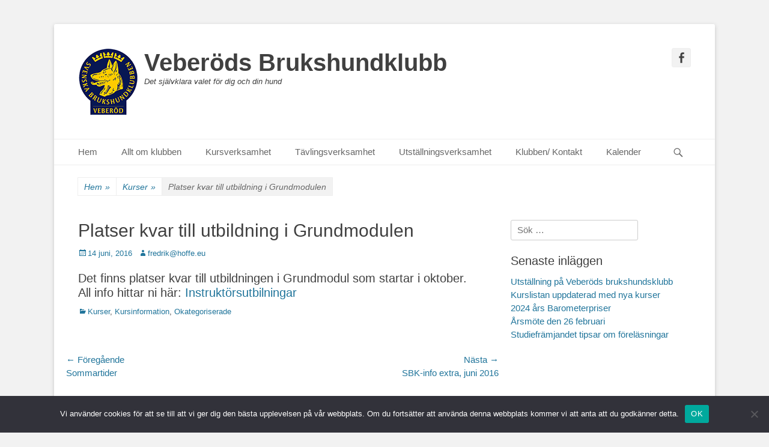

--- FILE ---
content_type: text/html; charset=UTF-8
request_url: https://vbkhund.se/platser-kvar-till-utbildning-i-grundmodulen/
body_size: 10356
content:
<!DOCTYPE html>
<html lang="sv-SE">
<head>
<meta charset="UTF-8">
<link rel="profile" href="http://gmpg.org/xfn/11">
<title>Platser kvar till utbildning i Grundmodulen &#8211; Veberöds Brukshundklubb</title>
<meta name='robots' content='max-image-preview:large' />
<meta name="viewport" content="width=device-width, initial-scale=1, minimum-scale=1"><link rel="alternate" type="application/rss+xml" title="Veberöds Brukshundklubb &raquo; Webbflöde" href="https://vbkhund.se/feed/" />
<link rel="alternate" type="application/rss+xml" title="Veberöds Brukshundklubb &raquo; Kommentarsflöde" href="https://vbkhund.se/comments/feed/" />
<script type="text/javascript">
/* <![CDATA[ */
window._wpemojiSettings = {"baseUrl":"https:\/\/s.w.org\/images\/core\/emoji\/15.0.3\/72x72\/","ext":".png","svgUrl":"https:\/\/s.w.org\/images\/core\/emoji\/15.0.3\/svg\/","svgExt":".svg","source":{"concatemoji":"https:\/\/vbkhund.se\/wp-includes\/js\/wp-emoji-release.min.js?ver=6.5.7"}};
/*! This file is auto-generated */
!function(i,n){var o,s,e;function c(e){try{var t={supportTests:e,timestamp:(new Date).valueOf()};sessionStorage.setItem(o,JSON.stringify(t))}catch(e){}}function p(e,t,n){e.clearRect(0,0,e.canvas.width,e.canvas.height),e.fillText(t,0,0);var t=new Uint32Array(e.getImageData(0,0,e.canvas.width,e.canvas.height).data),r=(e.clearRect(0,0,e.canvas.width,e.canvas.height),e.fillText(n,0,0),new Uint32Array(e.getImageData(0,0,e.canvas.width,e.canvas.height).data));return t.every(function(e,t){return e===r[t]})}function u(e,t,n){switch(t){case"flag":return n(e,"\ud83c\udff3\ufe0f\u200d\u26a7\ufe0f","\ud83c\udff3\ufe0f\u200b\u26a7\ufe0f")?!1:!n(e,"\ud83c\uddfa\ud83c\uddf3","\ud83c\uddfa\u200b\ud83c\uddf3")&&!n(e,"\ud83c\udff4\udb40\udc67\udb40\udc62\udb40\udc65\udb40\udc6e\udb40\udc67\udb40\udc7f","\ud83c\udff4\u200b\udb40\udc67\u200b\udb40\udc62\u200b\udb40\udc65\u200b\udb40\udc6e\u200b\udb40\udc67\u200b\udb40\udc7f");case"emoji":return!n(e,"\ud83d\udc26\u200d\u2b1b","\ud83d\udc26\u200b\u2b1b")}return!1}function f(e,t,n){var r="undefined"!=typeof WorkerGlobalScope&&self instanceof WorkerGlobalScope?new OffscreenCanvas(300,150):i.createElement("canvas"),a=r.getContext("2d",{willReadFrequently:!0}),o=(a.textBaseline="top",a.font="600 32px Arial",{});return e.forEach(function(e){o[e]=t(a,e,n)}),o}function t(e){var t=i.createElement("script");t.src=e,t.defer=!0,i.head.appendChild(t)}"undefined"!=typeof Promise&&(o="wpEmojiSettingsSupports",s=["flag","emoji"],n.supports={everything:!0,everythingExceptFlag:!0},e=new Promise(function(e){i.addEventListener("DOMContentLoaded",e,{once:!0})}),new Promise(function(t){var n=function(){try{var e=JSON.parse(sessionStorage.getItem(o));if("object"==typeof e&&"number"==typeof e.timestamp&&(new Date).valueOf()<e.timestamp+604800&&"object"==typeof e.supportTests)return e.supportTests}catch(e){}return null}();if(!n){if("undefined"!=typeof Worker&&"undefined"!=typeof OffscreenCanvas&&"undefined"!=typeof URL&&URL.createObjectURL&&"undefined"!=typeof Blob)try{var e="postMessage("+f.toString()+"("+[JSON.stringify(s),u.toString(),p.toString()].join(",")+"));",r=new Blob([e],{type:"text/javascript"}),a=new Worker(URL.createObjectURL(r),{name:"wpTestEmojiSupports"});return void(a.onmessage=function(e){c(n=e.data),a.terminate(),t(n)})}catch(e){}c(n=f(s,u,p))}t(n)}).then(function(e){for(var t in e)n.supports[t]=e[t],n.supports.everything=n.supports.everything&&n.supports[t],"flag"!==t&&(n.supports.everythingExceptFlag=n.supports.everythingExceptFlag&&n.supports[t]);n.supports.everythingExceptFlag=n.supports.everythingExceptFlag&&!n.supports.flag,n.DOMReady=!1,n.readyCallback=function(){n.DOMReady=!0}}).then(function(){return e}).then(function(){var e;n.supports.everything||(n.readyCallback(),(e=n.source||{}).concatemoji?t(e.concatemoji):e.wpemoji&&e.twemoji&&(t(e.twemoji),t(e.wpemoji)))}))}((window,document),window._wpemojiSettings);
/* ]]> */
</script>
<style id='wp-emoji-styles-inline-css' type='text/css'>
img.wp-smiley, img.emoji {
display: inline !important;
border: none !important;
box-shadow: none !important;
height: 1em !important;
width: 1em !important;
margin: 0 0.07em !important;
vertical-align: -0.1em !important;
background: none !important;
padding: 0 !important;
}
</style>
<link rel='stylesheet' id='wp-block-library-css' href='//vbkhund.se/wp-content/cache/wpfc-minified/23x6btsv/vk6y.css' type='text/css' media='all' />
<style id='wp-block-library-theme-inline-css' type='text/css'>
.wp-block-audio figcaption{color:#555;font-size:13px;text-align:center}.is-dark-theme .wp-block-audio figcaption{color:#ffffffa6}.wp-block-audio{margin:0 0 1em}.wp-block-code{border:1px solid #ccc;border-radius:4px;font-family:Menlo,Consolas,monaco,monospace;padding:.8em 1em}.wp-block-embed figcaption{color:#555;font-size:13px;text-align:center}.is-dark-theme .wp-block-embed figcaption{color:#ffffffa6}.wp-block-embed{margin:0 0 1em}.blocks-gallery-caption{color:#555;font-size:13px;text-align:center}.is-dark-theme .blocks-gallery-caption{color:#ffffffa6}.wp-block-image figcaption{color:#555;font-size:13px;text-align:center}.is-dark-theme .wp-block-image figcaption{color:#ffffffa6}.wp-block-image{margin:0 0 1em}.wp-block-pullquote{border-bottom:4px solid;border-top:4px solid;color:currentColor;margin-bottom:1.75em}.wp-block-pullquote cite,.wp-block-pullquote footer,.wp-block-pullquote__citation{color:currentColor;font-size:.8125em;font-style:normal;text-transform:uppercase}.wp-block-quote{border-left:.25em solid;margin:0 0 1.75em;padding-left:1em}.wp-block-quote cite,.wp-block-quote footer{color:currentColor;font-size:.8125em;font-style:normal;position:relative}.wp-block-quote.has-text-align-right{border-left:none;border-right:.25em solid;padding-left:0;padding-right:1em}.wp-block-quote.has-text-align-center{border:none;padding-left:0}.wp-block-quote.is-large,.wp-block-quote.is-style-large,.wp-block-quote.is-style-plain{border:none}.wp-block-search .wp-block-search__label{font-weight:700}.wp-block-search__button{border:1px solid #ccc;padding:.375em .625em}:where(.wp-block-group.has-background){padding:1.25em 2.375em}.wp-block-separator.has-css-opacity{opacity:.4}.wp-block-separator{border:none;border-bottom:2px solid;margin-left:auto;margin-right:auto}.wp-block-separator.has-alpha-channel-opacity{opacity:1}.wp-block-separator:not(.is-style-wide):not(.is-style-dots){width:100px}.wp-block-separator.has-background:not(.is-style-dots){border-bottom:none;height:1px}.wp-block-separator.has-background:not(.is-style-wide):not(.is-style-dots){height:2px}.wp-block-table{margin:0 0 1em}.wp-block-table td,.wp-block-table th{word-break:normal}.wp-block-table figcaption{color:#555;font-size:13px;text-align:center}.is-dark-theme .wp-block-table figcaption{color:#ffffffa6}.wp-block-video figcaption{color:#555;font-size:13px;text-align:center}.is-dark-theme .wp-block-video figcaption{color:#ffffffa6}.wp-block-video{margin:0 0 1em}.wp-block-template-part.has-background{margin-bottom:0;margin-top:0;padding:1.25em 2.375em}
</style>
<style id='classic-theme-styles-inline-css' type='text/css'>
/*! This file is auto-generated */
.wp-block-button__link{color:#fff;background-color:#32373c;border-radius:9999px;box-shadow:none;text-decoration:none;padding:calc(.667em + 2px) calc(1.333em + 2px);font-size:1.125em}.wp-block-file__button{background:#32373c;color:#fff;text-decoration:none}
</style>
<style id='global-styles-inline-css' type='text/css'>
body{--wp--preset--color--black: #111111;--wp--preset--color--cyan-bluish-gray: #abb8c3;--wp--preset--color--white: #ffffff;--wp--preset--color--pale-pink: #f78da7;--wp--preset--color--vivid-red: #cf2e2e;--wp--preset--color--luminous-vivid-orange: #ff6900;--wp--preset--color--luminous-vivid-amber: #fcb900;--wp--preset--color--light-green-cyan: #7bdcb5;--wp--preset--color--vivid-green-cyan: #00d084;--wp--preset--color--pale-cyan-blue: #8ed1fc;--wp--preset--color--vivid-cyan-blue: #0693e3;--wp--preset--color--vivid-purple: #9b51e0;--wp--preset--color--gray: #f4f4f4;--wp--preset--color--yellow: #e5ae4a;--wp--preset--color--blue: #21759b;--wp--preset--gradient--vivid-cyan-blue-to-vivid-purple: linear-gradient(135deg,rgba(6,147,227,1) 0%,rgb(155,81,224) 100%);--wp--preset--gradient--light-green-cyan-to-vivid-green-cyan: linear-gradient(135deg,rgb(122,220,180) 0%,rgb(0,208,130) 100%);--wp--preset--gradient--luminous-vivid-amber-to-luminous-vivid-orange: linear-gradient(135deg,rgba(252,185,0,1) 0%,rgba(255,105,0,1) 100%);--wp--preset--gradient--luminous-vivid-orange-to-vivid-red: linear-gradient(135deg,rgba(255,105,0,1) 0%,rgb(207,46,46) 100%);--wp--preset--gradient--very-light-gray-to-cyan-bluish-gray: linear-gradient(135deg,rgb(238,238,238) 0%,rgb(169,184,195) 100%);--wp--preset--gradient--cool-to-warm-spectrum: linear-gradient(135deg,rgb(74,234,220) 0%,rgb(151,120,209) 20%,rgb(207,42,186) 40%,rgb(238,44,130) 60%,rgb(251,105,98) 80%,rgb(254,248,76) 100%);--wp--preset--gradient--blush-light-purple: linear-gradient(135deg,rgb(255,206,236) 0%,rgb(152,150,240) 100%);--wp--preset--gradient--blush-bordeaux: linear-gradient(135deg,rgb(254,205,165) 0%,rgb(254,45,45) 50%,rgb(107,0,62) 100%);--wp--preset--gradient--luminous-dusk: linear-gradient(135deg,rgb(255,203,112) 0%,rgb(199,81,192) 50%,rgb(65,88,208) 100%);--wp--preset--gradient--pale-ocean: linear-gradient(135deg,rgb(255,245,203) 0%,rgb(182,227,212) 50%,rgb(51,167,181) 100%);--wp--preset--gradient--electric-grass: linear-gradient(135deg,rgb(202,248,128) 0%,rgb(113,206,126) 100%);--wp--preset--gradient--midnight: linear-gradient(135deg,rgb(2,3,129) 0%,rgb(40,116,252) 100%);--wp--preset--font-size--small: 14px;--wp--preset--font-size--medium: 20px;--wp--preset--font-size--large: 48px;--wp--preset--font-size--x-large: 42px;--wp--preset--font-size--normal: 17px;--wp--preset--font-size--huge: 64px;--wp--preset--spacing--20: 0.44rem;--wp--preset--spacing--30: 0.67rem;--wp--preset--spacing--40: 1rem;--wp--preset--spacing--50: 1.5rem;--wp--preset--spacing--60: 2.25rem;--wp--preset--spacing--70: 3.38rem;--wp--preset--spacing--80: 5.06rem;--wp--preset--shadow--natural: 6px 6px 9px rgba(0, 0, 0, 0.2);--wp--preset--shadow--deep: 12px 12px 50px rgba(0, 0, 0, 0.4);--wp--preset--shadow--sharp: 6px 6px 0px rgba(0, 0, 0, 0.2);--wp--preset--shadow--outlined: 6px 6px 0px -3px rgba(255, 255, 255, 1), 6px 6px rgba(0, 0, 0, 1);--wp--preset--shadow--crisp: 6px 6px 0px rgba(0, 0, 0, 1);}:where(.is-layout-flex){gap: 0.5em;}:where(.is-layout-grid){gap: 0.5em;}body .is-layout-flex{display: flex;}body .is-layout-flex{flex-wrap: wrap;align-items: center;}body .is-layout-flex > *{margin: 0;}body .is-layout-grid{display: grid;}body .is-layout-grid > *{margin: 0;}:where(.wp-block-columns.is-layout-flex){gap: 2em;}:where(.wp-block-columns.is-layout-grid){gap: 2em;}:where(.wp-block-post-template.is-layout-flex){gap: 1.25em;}:where(.wp-block-post-template.is-layout-grid){gap: 1.25em;}.has-black-color{color: var(--wp--preset--color--black) !important;}.has-cyan-bluish-gray-color{color: var(--wp--preset--color--cyan-bluish-gray) !important;}.has-white-color{color: var(--wp--preset--color--white) !important;}.has-pale-pink-color{color: var(--wp--preset--color--pale-pink) !important;}.has-vivid-red-color{color: var(--wp--preset--color--vivid-red) !important;}.has-luminous-vivid-orange-color{color: var(--wp--preset--color--luminous-vivid-orange) !important;}.has-luminous-vivid-amber-color{color: var(--wp--preset--color--luminous-vivid-amber) !important;}.has-light-green-cyan-color{color: var(--wp--preset--color--light-green-cyan) !important;}.has-vivid-green-cyan-color{color: var(--wp--preset--color--vivid-green-cyan) !important;}.has-pale-cyan-blue-color{color: var(--wp--preset--color--pale-cyan-blue) !important;}.has-vivid-cyan-blue-color{color: var(--wp--preset--color--vivid-cyan-blue) !important;}.has-vivid-purple-color{color: var(--wp--preset--color--vivid-purple) !important;}.has-black-background-color{background-color: var(--wp--preset--color--black) !important;}.has-cyan-bluish-gray-background-color{background-color: var(--wp--preset--color--cyan-bluish-gray) !important;}.has-white-background-color{background-color: var(--wp--preset--color--white) !important;}.has-pale-pink-background-color{background-color: var(--wp--preset--color--pale-pink) !important;}.has-vivid-red-background-color{background-color: var(--wp--preset--color--vivid-red) !important;}.has-luminous-vivid-orange-background-color{background-color: var(--wp--preset--color--luminous-vivid-orange) !important;}.has-luminous-vivid-amber-background-color{background-color: var(--wp--preset--color--luminous-vivid-amber) !important;}.has-light-green-cyan-background-color{background-color: var(--wp--preset--color--light-green-cyan) !important;}.has-vivid-green-cyan-background-color{background-color: var(--wp--preset--color--vivid-green-cyan) !important;}.has-pale-cyan-blue-background-color{background-color: var(--wp--preset--color--pale-cyan-blue) !important;}.has-vivid-cyan-blue-background-color{background-color: var(--wp--preset--color--vivid-cyan-blue) !important;}.has-vivid-purple-background-color{background-color: var(--wp--preset--color--vivid-purple) !important;}.has-black-border-color{border-color: var(--wp--preset--color--black) !important;}.has-cyan-bluish-gray-border-color{border-color: var(--wp--preset--color--cyan-bluish-gray) !important;}.has-white-border-color{border-color: var(--wp--preset--color--white) !important;}.has-pale-pink-border-color{border-color: var(--wp--preset--color--pale-pink) !important;}.has-vivid-red-border-color{border-color: var(--wp--preset--color--vivid-red) !important;}.has-luminous-vivid-orange-border-color{border-color: var(--wp--preset--color--luminous-vivid-orange) !important;}.has-luminous-vivid-amber-border-color{border-color: var(--wp--preset--color--luminous-vivid-amber) !important;}.has-light-green-cyan-border-color{border-color: var(--wp--preset--color--light-green-cyan) !important;}.has-vivid-green-cyan-border-color{border-color: var(--wp--preset--color--vivid-green-cyan) !important;}.has-pale-cyan-blue-border-color{border-color: var(--wp--preset--color--pale-cyan-blue) !important;}.has-vivid-cyan-blue-border-color{border-color: var(--wp--preset--color--vivid-cyan-blue) !important;}.has-vivid-purple-border-color{border-color: var(--wp--preset--color--vivid-purple) !important;}.has-vivid-cyan-blue-to-vivid-purple-gradient-background{background: var(--wp--preset--gradient--vivid-cyan-blue-to-vivid-purple) !important;}.has-light-green-cyan-to-vivid-green-cyan-gradient-background{background: var(--wp--preset--gradient--light-green-cyan-to-vivid-green-cyan) !important;}.has-luminous-vivid-amber-to-luminous-vivid-orange-gradient-background{background: var(--wp--preset--gradient--luminous-vivid-amber-to-luminous-vivid-orange) !important;}.has-luminous-vivid-orange-to-vivid-red-gradient-background{background: var(--wp--preset--gradient--luminous-vivid-orange-to-vivid-red) !important;}.has-very-light-gray-to-cyan-bluish-gray-gradient-background{background: var(--wp--preset--gradient--very-light-gray-to-cyan-bluish-gray) !important;}.has-cool-to-warm-spectrum-gradient-background{background: var(--wp--preset--gradient--cool-to-warm-spectrum) !important;}.has-blush-light-purple-gradient-background{background: var(--wp--preset--gradient--blush-light-purple) !important;}.has-blush-bordeaux-gradient-background{background: var(--wp--preset--gradient--blush-bordeaux) !important;}.has-luminous-dusk-gradient-background{background: var(--wp--preset--gradient--luminous-dusk) !important;}.has-pale-ocean-gradient-background{background: var(--wp--preset--gradient--pale-ocean) !important;}.has-electric-grass-gradient-background{background: var(--wp--preset--gradient--electric-grass) !important;}.has-midnight-gradient-background{background: var(--wp--preset--gradient--midnight) !important;}.has-small-font-size{font-size: var(--wp--preset--font-size--small) !important;}.has-medium-font-size{font-size: var(--wp--preset--font-size--medium) !important;}.has-large-font-size{font-size: var(--wp--preset--font-size--large) !important;}.has-x-large-font-size{font-size: var(--wp--preset--font-size--x-large) !important;}
.wp-block-navigation a:where(:not(.wp-element-button)){color: inherit;}
:where(.wp-block-post-template.is-layout-flex){gap: 1.25em;}:where(.wp-block-post-template.is-layout-grid){gap: 1.25em;}
:where(.wp-block-columns.is-layout-flex){gap: 2em;}:where(.wp-block-columns.is-layout-grid){gap: 2em;}
.wp-block-pullquote{font-size: 1.5em;line-height: 1.6;}
</style>
<link rel='stylesheet' id='cookie-notice-front-css' href='//vbkhund.se/wp-content/cache/wpfc-minified/20km0a7o/vk6y.css' type='text/css' media='all' />
<link rel='stylesheet' id='catchbase-style-css' href='//vbkhund.se/wp-content/cache/wpfc-minified/g0x7bjvg/vk6y.css' type='text/css' media='all' />
<link rel='stylesheet' id='catch-base-block-style-css' href='//vbkhund.se/wp-content/cache/wpfc-minified/1cxet3u8/vk6y.css' type='text/css' media='all' />
<link rel='stylesheet' id='genericons-css' href='//vbkhund.se/wp-content/cache/wpfc-minified/exx3ef9/vk6y.css' type='text/css' media='all' />
<link rel='stylesheet' id='catchbase-responsive-css' href='//vbkhund.se/wp-content/cache/wpfc-minified/fcx55kar/vk6y.css' type='text/css' media='all' />
<link rel='stylesheet' id='jquery-sidr-css' href='//vbkhund.se/wp-content/cache/wpfc-minified/9iao6fys/vk6y.css' type='text/css' media='all' />
<link rel='stylesheet' id='tablepress-default-css' href='//vbkhund.se/wp-content/cache/wpfc-minified/70fytq8g/vk6y.css' type='text/css' media='all' />
<link rel='stylesheet' id='simcal-qtip-css' href='//vbkhund.se/wp-content/cache/wpfc-minified/ll20o0r5/vk6y.css' type='text/css' media='all' />
<link rel='stylesheet' id='simcal-default-calendar-grid-css' href='//vbkhund.se/wp-content/cache/wpfc-minified/qj0s99zo/vk6y.css' type='text/css' media='all' />
<link rel='stylesheet' id='simcal-default-calendar-list-css' href='//vbkhund.se/wp-content/cache/wpfc-minified/er0vpxa3/vk6y.css' type='text/css' media='all' />
<!--n2css--><!--n2js--><script type="text/javascript" id="cookie-notice-front-js-before">
/* <![CDATA[ */
var cnArgs = {"ajaxUrl":"https:\/\/vbkhund.se\/wp-admin\/admin-ajax.php","nonce":"dc91acafbf","hideEffect":"fade","position":"bottom","onScroll":false,"onScrollOffset":100,"onClick":false,"cookieName":"cookie_notice_accepted","cookieTime":2592000,"cookieTimeRejected":2592000,"globalCookie":false,"redirection":false,"cache":false,"revokeCookies":false,"revokeCookiesOpt":"automatic"};
/* ]]> */
</script>
<script type="text/javascript" src="https://usercontent.one/wp/vbkhund.se/wp-content/plugins/cookie-notice/js/front.min.js?ver=2.5.7&media=1694860281" id="cookie-notice-front-js"></script>
<script type="text/javascript" src="https://vbkhund.se/wp-includes/js/jquery/jquery.min.js?ver=3.7.1" id="jquery-core-js"></script>
<script type="text/javascript" src="https://vbkhund.se/wp-includes/js/jquery/jquery-migrate.min.js?ver=3.4.1" id="jquery-migrate-js"></script>
<script type="text/javascript" src="https://usercontent.one/wp/vbkhund.se/wp-content/themes/catch-base/js/jquery.sidr.min.js?ver=2.2.1.1&media=1694860281" id="jquery-sidr-js"></script>
<script type="text/javascript" src="https://usercontent.one/wp/vbkhund.se/wp-content/themes/catch-base/js/catchbase-custom-scripts.min.js?media=1694860281" id="catchbase-custom-scripts-js"></script>
<!--[if lt IE 9]>
<script type="text/javascript" src="https://usercontent.one/wp/vbkhund.se/wp-content/themes/catch-base/js/html5.min.js?ver=3.7.3&media=1694860281" id="catchbase-html5-js"></script>
<![endif]-->
<link rel="https://api.w.org/" href="https://vbkhund.se/wp-json/" /><link rel="alternate" type="application/json" href="https://vbkhund.se/wp-json/wp/v2/posts/2200" /><link rel="EditURI" type="application/rsd+xml" title="RSD" href="https://vbkhund.se/xmlrpc.php?rsd" />
<meta name="generator" content="WordPress 6.5.7" />
<link rel="canonical" href="https://vbkhund.se/platser-kvar-till-utbildning-i-grundmodulen/" />
<link rel='shortlink' href='https://vbkhund.se/?p=2200' />
<link rel="alternate" type="application/json+oembed" href="https://vbkhund.se/wp-json/oembed/1.0/embed?url=https%3A%2F%2Fvbkhund.se%2Fplatser-kvar-till-utbildning-i-grundmodulen%2F" />
<link rel="alternate" type="text/xml+oembed" href="https://vbkhund.se/wp-json/oembed/1.0/embed?url=https%3A%2F%2Fvbkhund.se%2Fplatser-kvar-till-utbildning-i-grundmodulen%2F&#038;format=xml" />
<style>[class*=" icon-oc-"],[class^=icon-oc-]{speak:none;font-style:normal;font-weight:400;font-variant:normal;text-transform:none;line-height:1;-webkit-font-smoothing:antialiased;-moz-osx-font-smoothing:grayscale}.icon-oc-one-com-white-32px-fill:before{content:"901"}.icon-oc-one-com:before{content:"900"}#one-com-icon,.toplevel_page_onecom-wp .wp-menu-image{speak:none;display:flex;align-items:center;justify-content:center;text-transform:none;line-height:1;-webkit-font-smoothing:antialiased;-moz-osx-font-smoothing:grayscale}.onecom-wp-admin-bar-item>a,.toplevel_page_onecom-wp>.wp-menu-name{font-size:16px;font-weight:400;line-height:1}.toplevel_page_onecom-wp>.wp-menu-name img{width:69px;height:9px;}.wp-submenu-wrap.wp-submenu>.wp-submenu-head>img{width:88px;height:auto}.onecom-wp-admin-bar-item>a img{height:7px!important}.onecom-wp-admin-bar-item>a img,.toplevel_page_onecom-wp>.wp-menu-name img{opacity:.8}.onecom-wp-admin-bar-item.hover>a img,.toplevel_page_onecom-wp.wp-has-current-submenu>.wp-menu-name img,li.opensub>a.toplevel_page_onecom-wp>.wp-menu-name img{opacity:1}#one-com-icon:before,.onecom-wp-admin-bar-item>a:before,.toplevel_page_onecom-wp>.wp-menu-image:before{content:'';position:static!important;background-color:rgba(240,245,250,.4);border-radius:102px;width:18px;height:18px;padding:0!important}.onecom-wp-admin-bar-item>a:before{width:14px;height:14px}.onecom-wp-admin-bar-item.hover>a:before,.toplevel_page_onecom-wp.opensub>a>.wp-menu-image:before,.toplevel_page_onecom-wp.wp-has-current-submenu>.wp-menu-image:before{background-color:#76b82a}.onecom-wp-admin-bar-item>a{display:inline-flex!important;align-items:center;justify-content:center}#one-com-logo-wrapper{font-size:4em}#one-com-icon{vertical-align:middle}.imagify-welcome{display:none !important;}</style>	<style type="text/css">
.site-title a,
.site-description {
color: #404040 !important;
}
</style>
<style type="text/css" id="custom-background-css">
body.custom-background { background-color: #f2f2f2; }
</style>
<style type="text/css" id="wp-custom-css">
.tablepress-id-3 .column-1 {
width: 200px;
}
.tablepress-id-20 .column-4 {
width: 150px;
}
.tablepress-id-7 .column-1 {
width: 200px;
}
.tablepress-id-7 .column-3 {
width: 200px;
}
.tablepress-id-17 .column-1 {
width: 150px;
}
.wp-block-embed__wrapper:before {
padding-top: 0!important
}		</style>
<!-- Fonts Plugin CSS - https://fontsplugin.com/ -->
<style>
:root {
--font-base: Helvetica Neue, Helvetica, Arial, sans-serif;
--font-headings: Helvetica Neue, Helvetica, Arial, sans-serif;
--font-input: Helvetica Neue, Helvetica, Arial, sans-serif;
}
body, #content, .entry-content, .post-content, .page-content, .post-excerpt, .entry-summary, .entry-excerpt, .widget-area, .widget, .sidebar, #sidebar, footer, .footer, #footer, .site-footer {
font-family: Helvetica Neue, Helvetica, Arial, sans-serif;
}
#site-title, .site-title, #site-title a, .site-title a, .entry-title, .entry-title a, h1, h2, h3, h4, h5, h6, .widget-title, .elementor-heading-title {
font-family: Helvetica Neue, Helvetica, Arial, sans-serif;
}
button, .button, input, select, textarea, .wp-block-button, .wp-block-button__link {
font-family: Helvetica Neue, Helvetica, Arial, sans-serif;
}
#site-title, .site-title, #site-title a, .site-title a, #site-logo, #site-logo a, #logo, #logo a, .logo, .logo a, .wp-block-site-title, .wp-block-site-title a {
font-family: Helvetica Neue, Helvetica, Arial, sans-serif;
}
#site-description, .site-description, #site-tagline, .site-tagline, .wp-block-site-tagline {
font-family: Helvetica Neue, Helvetica, Arial, sans-serif;
}
</style>
<!-- Fonts Plugin CSS -->
</head>
<body class="post-template-default single single-post postid-2200 single-format-standard custom-background wp-custom-logo wp-embed-responsive cookies-not-set group-blog two-columns content-left excerpt-featured-image mobile-menu-one">
<div id="page" class="hfeed site">
<header id="masthead" role="banner">
<div class="wrapper">
<div id="mobile-header-left-menu" class="mobile-menu-anchor primary-menu">
<a href="#mobile-header-left-nav" id="header-left-menu" class="genericon genericon-menu">
<span class="mobile-menu-text">Meny</span>
</a>
</div><!-- #mobile-header-menu -->
<div id="site-branding" class="logo-left">
<div id="site-logo"><a href="https://vbkhund.se/" class="custom-logo-link" rel="home"><img width="100" height="111" src="https://usercontent.one/wp/vbkhund.se/wp-content/uploads/2020/11/vbk-logo-small.png?media=1694860281" class="custom-logo" alt="VBK logotype" decoding="async" /></a></div><!-- #site-logo --><div id="site-header"><p class="site-title"><a href="https://vbkhund.se/">Veberöds Brukshundklubb</a></p><p class="site-description">Det självklara valet för dig och din hund</p></div><!-- #site-header --></div><!-- #site-branding-->	<aside class="sidebar sidebar-header-right widget-area">
<section class="widget widget_catchbase_social_icons" id="header-right-social-icons">
<div class="widget-wrap">
<a class="genericon_parent genericon genericon-facebook-alt" target="_blank" title="Facebook" href="https://www.facebook.com/groups/veberod"><span class="screen-reader-text">Facebook</span> </a>				</div>
</section>
</aside><!-- .sidebar .header-sidebar .widget-area -->
</div><!-- .wrapper -->
</header><!-- #masthead -->
<nav class="site-navigation nav-primary search-enabled" role="navigation">
<div class="wrapper">
<h3 class="assistive-text">Primär meny</h3>
<div class="screen-reader-text skip-link"><a href="#content" title="Hoppa till innehåll">Hoppa till innehåll</a></div>
<ul id="menu-page-menu" class="menu catchbase-nav-menu"><li id="menu-item-1811" class="menu-item menu-item-type-custom menu-item-object-custom menu-item-home menu-item-1811"><a href="http://vbkhund.se">Hem</a></li>
<li id="menu-item-1623" class="menu-item menu-item-type-post_type menu-item-object-page menu-item-has-children menu-item-1623"><a href="https://vbkhund.se/allt-om-klubben/">Allt om klubben</a>
<ul class="sub-menu">
<li id="menu-item-1646" class="menu-item menu-item-type-post_type menu-item-object-page menu-item-1646"><a href="https://vbkhund.se/allt-om-klubben/styrelsen/">Styrelsen</a></li>
<li id="menu-item-1624" class="menu-item menu-item-type-post_type menu-item-object-page menu-item-1624"><a href="https://vbkhund.se/allt-om-klubben/dokument/">Dokument och blanketter</a></li>
<li id="menu-item-2320" class="menu-item menu-item-type-post_type menu-item-object-page menu-item-2320"><a href="https://vbkhund.se/allt-om-klubben/protokoll-styrelsemote/">Protokoll styrelsemöten och medlemsmöten</a></li>
<li id="menu-item-1628" class="menu-item menu-item-type-post_type menu-item-object-page menu-item-1628"><a href="https://vbkhund.se/allt-om-klubben/medlemsavgifter/">Medlemsavgifter – Bli medlem</a></li>
<li id="menu-item-5604" class="menu-item menu-item-type-post_type menu-item-object-page menu-item-5604"><a href="https://vbkhund.se/allt-om-klubben/aga-och-skaffa-hund/">Äga och skaffa hund</a></li>
<li id="menu-item-1626" class="menu-item menu-item-type-post_type menu-item-object-page menu-item-1626"><a href="https://vbkhund.se/allt-om-klubben/instruktorer/">Instruktörer</a></li>
<li id="menu-item-1631" class="menu-item menu-item-type-post_type menu-item-object-page menu-item-1631"><a href="https://vbkhund.se/allt-om-klubben/tavlingssektor/">Tävlingssektor</a></li>
<li id="menu-item-2731" class="menu-item menu-item-type-post_type menu-item-object-page menu-item-2731"><a href="https://vbkhund.se/allt-om-klubben/mentalsektionen/">Mentalsektionen</a></li>
<li id="menu-item-2725" class="menu-item menu-item-type-post_type menu-item-object-page menu-item-2725"><a href="https://vbkhund.se/allt-om-klubben/forsvarsmaktshund/">Försvarsmakten</a></li>
<li id="menu-item-1629" class="menu-item menu-item-type-post_type menu-item-object-page menu-item-1629"><a href="https://vbkhund.se/allt-om-klubben/ovriga-funktioner-2/">Övriga Funktioner</a></li>
<li id="menu-item-4461" class="menu-item menu-item-type-post_type menu-item-object-page menu-item-4461"><a href="https://vbkhund.se/allt-om-klubben/sponsorer/">Sponsorer Veberöds Brukshundsklubb</a></li>
<li id="menu-item-3784" class="menu-item menu-item-type-post_type menu-item-object-page menu-item-3784"><a href="https://vbkhund.se/allt-om-klubben/webbshoppen-klubbkader/">Webbshoppen klubbkläder</a></li>
<li id="menu-item-3228" class="menu-item menu-item-type-post_type menu-item-object-page menu-item-3228"><a href="https://vbkhund.se/allt-om-klubben/gdpr/">GDPR</a></li>
</ul>
</li>
<li id="menu-item-1637" class="menu-item menu-item-type-post_type menu-item-object-page menu-item-has-children menu-item-1637"><a href="https://vbkhund.se/ga-kurs-2/">Kursverksamhet</a>
<ul class="sub-menu">
<li id="menu-item-1640" class="menu-item menu-item-type-post_type menu-item-object-page menu-item-1640"><a href="https://vbkhund.se/ga-kurs-2/kursstarter/">Kursstarter &#038; Anmälan till kurs</a></li>
<li id="menu-item-1641" class="menu-item menu-item-type-post_type menu-item-object-page menu-item-1641"><a href="https://vbkhund.se/ga-kurs-2/kursutbud-2/">Kursutbud</a></li>
<li id="menu-item-1642" class="menu-item menu-item-type-post_type menu-item-object-page menu-item-1642"><a href="https://vbkhund.se/ga-kurs-2/specialkurser-raddningshund/">Specialkurser/ Räddningshund</a></li>
<li id="menu-item-1643" class="menu-item menu-item-type-post_type menu-item-object-page menu-item-1643"><a href="https://vbkhund.se/ga-kurs-2/traningsgrupper/">Träningsgrupper Veberöds Brukshundsklubb</a></li>
<li id="menu-item-6085" class="menu-item menu-item-type-post_type menu-item-object-page menu-item-6085"><a href="https://vbkhund.se/kalender/kartor-region-skanes-marker/">Kartor Region Skånes Marker</a></li>
</ul>
</li>
<li id="menu-item-1649" class="menu-item menu-item-type-post_type menu-item-object-page menu-item-has-children menu-item-1649"><a href="https://vbkhund.se/tavlingsverksamhet/">Tävlingsverksamhet</a>
<ul class="sub-menu">
<li id="menu-item-2823" class="menu-item menu-item-type-post_type menu-item-object-page menu-item-2823"><a href="https://vbkhund.se/tavlingsverksamhet/tavlingsbarometern/">Tävlingsbarometrar</a></li>
<li id="menu-item-1655" class="menu-item menu-item-type-post_type menu-item-object-page menu-item-1655"><a href="https://vbkhund.se/tavlingsverksamhet/tavling-2/">Tävling</a></li>
<li id="menu-item-1931" class="menu-item menu-item-type-post_type menu-item-object-page menu-item-1931"><a href="https://vbkhund.se/tavlingsverksamhet/tavlingsregler/">Tävlingsregler</a></li>
</ul>
</li>
<li id="menu-item-6079" class="menu-item menu-item-type-post_type menu-item-object-page menu-item-has-children menu-item-6079"><a href="https://vbkhund.se/utstallningsverk/">Utställningsverksamhet</a>
<ul class="sub-menu">
<li id="menu-item-6368" class="menu-item menu-item-type-post_type menu-item-object-page menu-item-6368"><a href="https://vbkhund.se/utstallningsverk/utstallning-2025/">Utställning 2025</a></li>
<li id="menu-item-6081" class="menu-item menu-item-type-post_type menu-item-object-page menu-item-6081"><a href="https://vbkhund.se/utstallningsverk/sponsorer-utstallning/">Sponsorer utställning 2025</a></li>
<li id="menu-item-6533" class="menu-item menu-item-type-post_type menu-item-object-page menu-item-6533"><a href="https://vbkhund.se/utstallningsverk/bilder-utstallning-2025/">Bilder utställning 2025</a></li>
</ul>
</li>
<li id="menu-item-1627" class="menu-item menu-item-type-post_type menu-item-object-page menu-item-has-children menu-item-1627"><a href="https://vbkhund.se/kontakt/">Klubben/ Kontakt</a>
<ul class="sub-menu">
<li id="menu-item-6084" class="menu-item menu-item-type-post_type menu-item-object-page menu-item-6084"><a href="https://vbkhund.se/allt-om-klubben/hitta-hit/">Hitta till Veberöds Brukshundsklubb</a></li>
</ul>
</li>
<li id="menu-item-3891" class="menu-item menu-item-type-post_type menu-item-object-page menu-item-3891"><a href="https://vbkhund.se/kalender/">Kalender</a></li>
</ul>                <div id="search-toggle" class="genericon">
<a class="screen-reader-text" href="#search-container">Sök</a>
</div>
<div id="search-container" class="displaynone">
<form role="search" method="get" class="search-form" action="https://vbkhund.se/">
<label>
<span class="screen-reader-text">Sök efter:</span>
<input type="search" class="search-field" placeholder="Sök …" value="" name="s" title="Sök efter:">
</label>
<input type="submit" class="search-submit" value="Sök">
</form>
</div>
</div><!-- .wrapper -->
</nav><!-- .nav-primary -->
<!-- Disable Header Image --><div id="breadcrumb-list">
<div class="wrapper"><span class="breadcrumb" typeof="v:Breadcrumb"><a rel="v:url" property="v:title" href="https://vbkhund.se/">Hem <span class="sep">&raquo;</span><!-- .sep --></a></span><span class="breadcrumb" typeof="v:Breadcrumb"><a rel="v:url" property="v:title" href="https://vbkhund.se/category/kurser/">Kurser<span class="sep">&raquo;</span><!-- .sep --></a></span><span class="breadcrumb-current">Platser kvar till utbildning i Grundmodulen</span></div><!-- .wrapper -->
</div><!-- #breadcrumb-list -->		<div id="content" class="site-content">
<div class="wrapper">
<main id="main" class="site-main" role="main">
<article id="post-2200" class="post-2200 post type-post status-publish format-standard hentry category-kurser category-kursinformation category-okategoriserade">
<!-- Page/Post Single Image Disabled or No Image set in Post Thumbnail -->
<div class="entry-container">
<header class="entry-header">
<h1 class="entry-title">Platser kvar till utbildning i Grundmodulen</h1>
<p class="entry-meta"><span class="posted-on"><span class="screen-reader-text">Publicerad den</span><a href="https://vbkhund.se/platser-kvar-till-utbildning-i-grundmodulen/" rel="bookmark"><time class="entry-date published" datetime="2016-06-14T07:57:55+02:00">14 juni, 2016</time><time class="updated" datetime="2016-06-14T07:59:37+02:00">14 juni, 2016</time></a></span><span class="byline"><span class="author vcard"><span class="screen-reader-text">Författare</span><a class="url fn n" href="https://vbkhund.se/author/fredrikhoffe-eu/">fredrik@hoffe.eu</a></span></span></p><!-- .entry-meta -->		</header><!-- .entry-header -->
<div class="entry-content">
<h4>Det finns platser kvar till utbildningen i Grundmodul som startar i oktober.<br />
All info hittar ni här:&nbsp;<a href="http://vbkhund.se/ga-kurs-2/instruktorsutbildningar/" xlink="href">Instruktörsutbilningar</a></h4>
</div><!-- .entry-content -->
<footer class="entry-footer">
<p class="entry-meta"><span class="cat-links"><span class="screen-reader-text">Kategorier</span><a href="https://vbkhund.se/category/kurser/" rel="category tag">Kurser</a>, <a href="https://vbkhund.se/category/kursinformation/" rel="category tag">Kursinformation</a>, <a href="https://vbkhund.se/category/okategoriserade/" rel="category tag">Okategoriserade</a></span></p><!-- .entry-meta -->		</footer><!-- .entry-footer -->
</div><!-- .entry-container -->
</article><!-- #post-## -->
<nav class="navigation post-navigation" aria-label="Inlägg">
<h2 class="screen-reader-text">Inläggsnavigering</h2>
<div class="nav-links"><div class="nav-previous"><a href="https://vbkhund.se/sommartider/" rel="prev"><span class="meta-nav" aria-hidden="true">&larr; Föregående</span> <span class="screen-reader-text">Föregående inlägg:</span> <span class="post-title">Sommartider</span></a></div><div class="nav-next"><a href="https://vbkhund.se/sbk-info-extra-juni-2016/" rel="next"><span class="meta-nav" aria-hidden="true">Nästa &rarr;</span> <span class="screen-reader-text">Nästa inlägg:</span> <span class="post-title">SBK-info extra, juni 2016</span></a></div></div>
</nav>	
</main><!-- #main -->
<aside class="sidebar sidebar-primary widget-area" role="complementary">
<section id="search-2" class="widget widget_search"><div class="widget-wrap">
<form role="search" method="get" class="search-form" action="https://vbkhund.se/">
<label>
<span class="screen-reader-text">Sök efter:</span>
<input type="search" class="search-field" placeholder="Sök …" value="" name="s" title="Sök efter:">
</label>
<input type="submit" class="search-submit" value="Sök">
</form>
</div><!-- .widget-wrap --></section><!-- #widget-default-search -->
<section id="recent-posts-3" class="widget widget_recent_entries"><div class="widget-wrap">
<h4 class="widget-title">Senaste inläggen</h4>
<ul>
<li>
<a href="https://vbkhund.se/utstallning-pa-veberods-brukshundsklubb-2/">Utställning på Veberöds brukshundsklubb</a>
</li>
<li>
<a href="https://vbkhund.se/kurslistan-uppdaterad-med-nya-kurser/">Kurslistan uppdaterad med nya kurser</a>
</li>
<li>
<a href="https://vbkhund.se/2024-ars-barometerpriser/">2024 års Barometerpriser</a>
</li>
<li>
<a href="https://vbkhund.se/arsmote-den-26-februari/">Årsmöte den 26 februari</a>
</li>
<li>
<a href="https://vbkhund.se/studieframjandet-tipsar-om-forelasningar/">Studiefrämjandet tipsar om föreläsningar</a>
</li>
</ul>
</div><!-- .widget-wrap --></section><!-- #widget-default-search -->	</aside><!-- .sidebar sidebar-primary widget-area -->

</div><!-- .wrapper -->
</div><!-- #content -->
<footer id="colophon" class="site-footer" role="contentinfo">
<div id="site-generator" class="two">
<div class="wrapper">
<div id="footer-left-content" class="copyright">Upphovsrätt &copy; 2025 <a href="https://vbkhund.se/">Veberöds Brukshundklubb</a>. Alla rättigheter förbehållna. </div>
<div id="footer-right-content" class="powered">Catch Base&nbsp;av&nbsp;<a target="_blank" href="https://catchthemes.com/">Catch Themes</a></div>
</div><!-- .wrapper -->
</div><!-- #site-generator -->	</footer><!-- #colophon -->
</div><!-- #page -->
<a href="#masthead" id="scrollup" class="genericon"><span class="screen-reader-text">Rulla upp</span></a><nav id="mobile-header-left-nav" class="mobile-menu" role="navigation"><ul id="header-left-nav" class="menu"><li class="menu-item menu-item-type-custom menu-item-object-custom menu-item-home menu-item-1811"><a href="http://vbkhund.se">Hem</a></li>
<li class="menu-item menu-item-type-post_type menu-item-object-page menu-item-has-children menu-item-1623"><a href="https://vbkhund.se/allt-om-klubben/">Allt om klubben</a>
<ul class="sub-menu">
<li class="menu-item menu-item-type-post_type menu-item-object-page menu-item-1646"><a href="https://vbkhund.se/allt-om-klubben/styrelsen/">Styrelsen</a></li>
<li class="menu-item menu-item-type-post_type menu-item-object-page menu-item-1624"><a href="https://vbkhund.se/allt-om-klubben/dokument/">Dokument och blanketter</a></li>
<li class="menu-item menu-item-type-post_type menu-item-object-page menu-item-2320"><a href="https://vbkhund.se/allt-om-klubben/protokoll-styrelsemote/">Protokoll styrelsemöten och medlemsmöten</a></li>
<li class="menu-item menu-item-type-post_type menu-item-object-page menu-item-1628"><a href="https://vbkhund.se/allt-om-klubben/medlemsavgifter/">Medlemsavgifter – Bli medlem</a></li>
<li class="menu-item menu-item-type-post_type menu-item-object-page menu-item-5604"><a href="https://vbkhund.se/allt-om-klubben/aga-och-skaffa-hund/">Äga och skaffa hund</a></li>
<li class="menu-item menu-item-type-post_type menu-item-object-page menu-item-1626"><a href="https://vbkhund.se/allt-om-klubben/instruktorer/">Instruktörer</a></li>
<li class="menu-item menu-item-type-post_type menu-item-object-page menu-item-1631"><a href="https://vbkhund.se/allt-om-klubben/tavlingssektor/">Tävlingssektor</a></li>
<li class="menu-item menu-item-type-post_type menu-item-object-page menu-item-2731"><a href="https://vbkhund.se/allt-om-klubben/mentalsektionen/">Mentalsektionen</a></li>
<li class="menu-item menu-item-type-post_type menu-item-object-page menu-item-2725"><a href="https://vbkhund.se/allt-om-klubben/forsvarsmaktshund/">Försvarsmakten</a></li>
<li class="menu-item menu-item-type-post_type menu-item-object-page menu-item-1629"><a href="https://vbkhund.se/allt-om-klubben/ovriga-funktioner-2/">Övriga Funktioner</a></li>
<li class="menu-item menu-item-type-post_type menu-item-object-page menu-item-4461"><a href="https://vbkhund.se/allt-om-klubben/sponsorer/">Sponsorer Veberöds Brukshundsklubb</a></li>
<li class="menu-item menu-item-type-post_type menu-item-object-page menu-item-3784"><a href="https://vbkhund.se/allt-om-klubben/webbshoppen-klubbkader/">Webbshoppen klubbkläder</a></li>
<li class="menu-item menu-item-type-post_type menu-item-object-page menu-item-3228"><a href="https://vbkhund.se/allt-om-klubben/gdpr/">GDPR</a></li>
</ul>
</li>
<li class="menu-item menu-item-type-post_type menu-item-object-page menu-item-has-children menu-item-1637"><a href="https://vbkhund.se/ga-kurs-2/">Kursverksamhet</a>
<ul class="sub-menu">
<li class="menu-item menu-item-type-post_type menu-item-object-page menu-item-1640"><a href="https://vbkhund.se/ga-kurs-2/kursstarter/">Kursstarter &#038; Anmälan till kurs</a></li>
<li class="menu-item menu-item-type-post_type menu-item-object-page menu-item-1641"><a href="https://vbkhund.se/ga-kurs-2/kursutbud-2/">Kursutbud</a></li>
<li class="menu-item menu-item-type-post_type menu-item-object-page menu-item-1642"><a href="https://vbkhund.se/ga-kurs-2/specialkurser-raddningshund/">Specialkurser/ Räddningshund</a></li>
<li class="menu-item menu-item-type-post_type menu-item-object-page menu-item-1643"><a href="https://vbkhund.se/ga-kurs-2/traningsgrupper/">Träningsgrupper Veberöds Brukshundsklubb</a></li>
<li class="menu-item menu-item-type-post_type menu-item-object-page menu-item-6085"><a href="https://vbkhund.se/kalender/kartor-region-skanes-marker/">Kartor Region Skånes Marker</a></li>
</ul>
</li>
<li class="menu-item menu-item-type-post_type menu-item-object-page menu-item-has-children menu-item-1649"><a href="https://vbkhund.se/tavlingsverksamhet/">Tävlingsverksamhet</a>
<ul class="sub-menu">
<li class="menu-item menu-item-type-post_type menu-item-object-page menu-item-2823"><a href="https://vbkhund.se/tavlingsverksamhet/tavlingsbarometern/">Tävlingsbarometrar</a></li>
<li class="menu-item menu-item-type-post_type menu-item-object-page menu-item-1655"><a href="https://vbkhund.se/tavlingsverksamhet/tavling-2/">Tävling</a></li>
<li class="menu-item menu-item-type-post_type menu-item-object-page menu-item-1931"><a href="https://vbkhund.se/tavlingsverksamhet/tavlingsregler/">Tävlingsregler</a></li>
</ul>
</li>
<li class="menu-item menu-item-type-post_type menu-item-object-page menu-item-has-children menu-item-6079"><a href="https://vbkhund.se/utstallningsverk/">Utställningsverksamhet</a>
<ul class="sub-menu">
<li class="menu-item menu-item-type-post_type menu-item-object-page menu-item-6368"><a href="https://vbkhund.se/utstallningsverk/utstallning-2025/">Utställning 2025</a></li>
<li class="menu-item menu-item-type-post_type menu-item-object-page menu-item-6081"><a href="https://vbkhund.se/utstallningsverk/sponsorer-utstallning/">Sponsorer utställning 2025</a></li>
<li class="menu-item menu-item-type-post_type menu-item-object-page menu-item-6533"><a href="https://vbkhund.se/utstallningsverk/bilder-utstallning-2025/">Bilder utställning 2025</a></li>
</ul>
</li>
<li class="menu-item menu-item-type-post_type menu-item-object-page menu-item-has-children menu-item-1627"><a href="https://vbkhund.se/kontakt/">Klubben/ Kontakt</a>
<ul class="sub-menu">
<li class="menu-item menu-item-type-post_type menu-item-object-page menu-item-6084"><a href="https://vbkhund.se/allt-om-klubben/hitta-hit/">Hitta till Veberöds Brukshundsklubb</a></li>
</ul>
</li>
<li class="menu-item menu-item-type-post_type menu-item-object-page menu-item-3891"><a href="https://vbkhund.se/kalender/">Kalender</a></li>
</ul></nav><!-- #mobile-header-left-nav -->
<script type="text/javascript" src="https://usercontent.one/wp/vbkhund.se/wp-content/themes/catch-base/js/navigation.min.js?media=1694860281?ver=20120206" id="catchbase-navigation-js"></script>
<script type="text/javascript" src="https://usercontent.one/wp/vbkhund.se/wp-content/themes/catch-base/js/skip-link-focus-fix.min.js?media=1694860281?ver=20130115" id="catchbase-skip-link-focus-fix-js"></script>
<script type="text/javascript" src="https://usercontent.one/wp/vbkhund.se/wp-content/themes/catch-base/js/jquery.cycle/jquery.cycle2.min.js?ver=2.1.5&media=1694860281" id="jquery-cycle2-js"></script>
<script type="text/javascript" src="https://usercontent.one/wp/vbkhund.se/wp-content/themes/catch-base/js/catchbase-scrollup.min.js?media=1694860281?ver=20072014" id="catchbase-scrollup-js"></script>
<script type="text/javascript" src="https://usercontent.one/wp/vbkhund.se/wp-content/plugins/google-calendar-events/assets/generated/vendor/jquery.qtip.min.js?ver=3.5.5&media=1694860281" id="simcal-qtip-js"></script>
<script type="text/javascript" id="simcal-default-calendar-js-extra">
/* <![CDATA[ */
var simcal_default_calendar = {"ajax_url":"\/wp-admin\/admin-ajax.php","nonce":"f5563b3424","locale":"sv_SE","text_dir":"ltr","months":{"full":["januari","februari","mars","april","maj","juni","juli","augusti","september","oktober","november","december"],"short":["jan","feb","mar","apr","maj","jun","jul","aug","sep","okt","nov","dec"]},"days":{"full":["s\u00f6ndag","m\u00e5ndag","tisdag","onsdag","torsdag","fredag","l\u00f6rdag"],"short":["s\u00f6n","m\u00e5n","tis","ons","tor","fre","l\u00f6r"]},"meridiem":{"AM":"f m","am":"f m","PM":"e m","pm":"e m"}};
/* ]]> */
</script>
<script type="text/javascript" src="https://usercontent.one/wp/vbkhund.se/wp-content/plugins/google-calendar-events/assets/generated/default-calendar.min.js?ver=3.5.5&media=1694860281" id="simcal-default-calendar-js"></script>
<script type="text/javascript" src="https://usercontent.one/wp/vbkhund.se/wp-content/plugins/google-calendar-events/assets/generated/vendor/imagesloaded.pkgd.min.js?ver=3.5.5&media=1694860281" id="simplecalendar-imagesloaded-js"></script>
<script id="ocvars">var ocSiteMeta = {plugins: {"a3e4aa5d9179da09d8af9b6802f861a8": 1,"2c9812363c3c947e61f043af3c9852d0": 1,"b904efd4c2b650207df23db3e5b40c86": 1,"a3fe9dc9824eccbd72b7e5263258ab2c": 1}}</script>
<!-- Cookie Notice plugin v2.5.7 by Hu-manity.co https://hu-manity.co/ -->
<div id="cookie-notice" role="dialog" class="cookie-notice-hidden cookie-revoke-hidden cn-position-bottom" aria-label="Cookie Notice" style="background-color: rgba(50,50,58,1);"><div class="cookie-notice-container" style="color: #fff"><span id="cn-notice-text" class="cn-text-container">Vi använder cookies för att se till att vi ger dig den bästa upplevelsen på vår webbplats. Om du fortsätter att använda denna webbplats kommer vi att anta att du godkänner detta.</span><span id="cn-notice-buttons" class="cn-buttons-container"><button id="cn-accept-cookie" data-cookie-set="accept" class="cn-set-cookie cn-button" aria-label="OK" style="background-color: #00a99d">OK</button></span><span id="cn-close-notice" data-cookie-set="accept" class="cn-close-icon" title="Nej"></span></div>
</div>
<!-- / Cookie Notice plugin -->
</body>
</html><!-- WP Fastest Cache file was created in 0.339 seconds, on 4 November, 2025 @ 01:38 --><!-- need to refresh to see cached version -->

--- FILE ---
content_type: text/css
request_url: https://vbkhund.se/wp-content/cache/wpfc-minified/g0x7bjvg/vk6y.css
body_size: 6787
content:
html, body, div, span, applet, object, iframe,
h1, h2, h3, h4, h5, h6, p, blockquote, pre,
a, abbr, acronym, address, big, cite, code,
del, dfn, em, font, ins, kbd, q, s, samp,
small, strike, strong, sub, sup, tt, var,
dl, dt, dd, ol, ul, li,
fieldset, form, label, legend,
table, caption, tbody, tfoot, thead, tr, th, td {
border: 0;
font-family: inherit;
font-size: 100%;
font-style: inherit;
font-weight: inherit;
margin: 0;
outline: 0;
padding: 0;
vertical-align: baseline;
}
html {
font-size: 62.5%; overflow-y: scroll; -webkit-text-size-adjust: 100%; -ms-text-size-adjust:     100%; }
*,
*:before,
*:after { -webkit-box-sizing: border-box; -moz-box-sizing:    border-box; box-sizing:         border-box;
}
body {
background: #fff; }
article,
aside,
details,
figcaption,
figure,
footer,
header,
main,
nav,
section {
display: block;
}
ol,
ul {
list-style: none;
}
table { border-collapse: separate;
border-spacing: 0;
}
caption,
th,
td {
font-weight: normal;
text-align: left;
}
blockquote:before,
blockquote:after,
q:before,
q:after {
content: "";
}
blockquote,
q {
quotes: "" "";
}
a:focus {
outline: thin dotted;
}
a:hover,
a:active {
outline: 0;
}
a img {
border: 0;
} body,
button,
input,
select,
textarea {
color: #404040;
font-family: sans-serif;
font-size: 15px;
line-height: 1.5;
}
h1,
h2,
h3,
h4,
h5,
h6 {
clear: both;
line-height: 1.2;
margin: 0 0 10px;
}
h1 {
font-size: 30px;
}
h2 {
font-size: 28px;
}
h3 {
font-size: 24px;
}
h4 {
font-size: 20px;
}
h5 {
font-size: 18px;
}
h6 {
font-size: 16px;
}
b,
strong {
font-weight: bold;
}
dfn,
cite,
em,
i {
font-style: italic;
}
address {
margin: 0 0 1.5em;
}
pre {
background: #eee;
font-family: "Courier 10 Pitch", Courier, monospace;
font-size: 15px;
line-height: 1.6;
margin-bottom: 1.6em;
max-width: 100%;
overflow: auto;
padding: 1.6em;
}
code,
kbd,
tt,
var {
font: 15px Monaco, Consolas, "Andale Mono", "DejaVu Sans Mono", monospace;
}
abbr,
acronym {
border-bottom: 1px dotted #666;
cursor: help;
}
mark,
ins {
background: #fff9c0;
text-decoration: none;
}
sup,
sub {
font-size: 75%;
height: 0;
line-height: 0;
position: relative;
vertical-align: baseline;
}
sup {
bottom: 1ex;
}
sub {
top: .5ex;
}
small {
font-size: 75%;
}
big {
font-size: 125%;
}
#feature-slider .cycle-pager span {
font-size: 45px;
}
.site-title {
font-size: 40px;
line-height: 1.2;
}
.entry-title,
#promotion-message h2,
#featured-content #featured-heading {
font-size: 30px;
}
#scrollup:before {
font-size: 26px;
}
#featured-content .entry-title {
font-size: 24px;
}
.comments-title,
#search-toggle,
.genericon.genericon-menu,
.widget_catchbase_social_icons .genericon {
font-size: 20px;
}
.entry-meta span a:before {
font-size: 16px;
}
#feature-slider .cycle-prev:before,
#feature-slider .cycle-next:before {
font-size: 40px;
line-height: 40px;
}
.sidebar .entry-title,
.widget-title {
font-size: 20px;
line-height: 1.4;
}
.sidebar-header-right .entry-title,
.sidebar-header-right .widget-title,
#infinite-handle span {
font-size: 16px;
}
.catchbase-nav-menu .sub-menu a,
.catchbase-nav-menu .children a,
.sidebar-header-right .widget_nav_menu .sub-menu a,
#breadcrumb-list .wrapper {
font-size: 14px;
}
#nav-below .wp-pagenavi a,
#nav-below .wp-pagenavi span,
.page-links span {
font-size: 14px;
line-height: 30px;
}
.entry-meta,
.site-description {
font-size:  13px;
}
.widget_calendar #wp-calendar caption {
font-size: 11px;
font-weight: 500;
} body {
background-color: #f2f2f2;
}
.site {
background-color: #fff;
border-radius:			3px;
-moz-border-radius:		3px;
-webkit-border-radius:	3px;
-webkit-box-shadow: 	0 2px 6px rgba(100, 100, 100, 0.3);
-moz-box-shadow: 		0 2px 6px rgba(100, 100, 100, 0.3);
box-shadow: 			0 2px 6px rgba(100, 100, 100, 0.3);
width: 1200px;
}
a {
color: #21759b;
text-decoration: none;
}
a:hover,
a:focus,
a:active {
color: #404040;
outline: none;
text-decoration: underline;
}
a:focus {
outline: thin dotted;
}
hr {
background-color: #ccc;
border: 0;
height: 1px;
margin-bottom: 1.5em;
}
ol,
ul {
margin: 0;
padding: 0;
}
ul {
list-style: none;
}
ol {
list-style: none;
}
li > ul,
li > ol {
margin-bottom: 0;
margin-left: 1.5em;
}
dt {
font-weight: bold;
}
dd {
margin: 0 1.5em 1.5em;
}
img {
height: auto; max-width: 100%; }
figure {
margin: 0;
}
table {
border-top: 1px solid #eee;
border-left: 1px solid #eee;
display: table;
font-weight: bold;
margin: 0 0 2em;
table-layout: fixed;
width: 100%;
}
th {
border-bottom: 1px solid #eee;
border-right: 1px solid #eee;
color: #666;
font-weight: 700;
padding: 8px;
text-transform: uppercase;
}
td {
border-bottom: 1px solid #eee;
border-right: 1px solid #eee;
padding: 8px;
}
blockquote:before {
content: "\201C";
display: block;
font-size: 30px;
height: 0;
left: -20px;
position: relative;
top: -10px;
}
.entry-content ol,
.entry-content ul {
margin-bottom: 20px;
margin-left: 20px;
}
.entry-content ol > li {
list-style-type: decimal;
}
.entry-content ul > li {
list-style-type: square;
}
.entry-content ol ol,
.entry-content ul ul {
margin-bottom: 0;
}
.entry-content code {
background-color: #333;
color: #ddd;
}
.displayblock,
#heading,
#primary,
#secondary,
#comments,
.catchbase-nav-menu a,
.sidebar-header-right .widget_nav_menu a {
display: block;
}
.displaynone {
display:  none;
}
.sticky {
display: block;
} .genericon:before,
#feature-slider .cycle-prev:before,
#feature-slider .cycle-next:before,
.posted-on a:before,
.byline a:before,
.cat-links span + a:before,
.tags-links span + a:before,
.comments-link a:before,
.edit-link a:before {
-webkit-font-smoothing: antialiased;
-moz-osx-font-smoothing: grayscale;
display: inline-block;
line-height: 1;
font-family: 'Genericons';
text-decoration: inherit;
vertical-align: text-bottom;
}
#search-toggle:before {
content: "\f400";
}
#scrollup:before {
content: '\f432';
}
#feature-slider .cycle-prev:before {
content: "\f430";
}
#feature-slider .cycle-next:before {
content: "\f429";
}
.entry-meta .posted-on a:before {
content: "\f307";
}
.entry-meta .author a:before {
content: "\f304";
}
.edit-link a:before {
content: "\f411";
}
.cat-links span + a:before {
content: "\f301";
}
.tags-links span + a:before {
content: "\f302";
}
.entry-meta .comments-link a:before {
content: "\f300";
} .site {
margin: 40px auto;
}
.wrapper {
padding: 0 20px;
}
.site-title,
.site-description,
#featured-content p {
margin-bottom: 0;
}
#masthead {
padding: 20px 0;
}
#site-branding,
#promotion-message .section,
#content .wrapper,
.hentry,
.woocommerce-wrap,
.no-results,
.not-found,
.sidebar,
#comments,
#nav-below,
#infinite-handle,
#supplementary .widget,
#site-generator {
padding: 20px;
}
.logo-left #site-header {
padding-left: 10px;
}
.logo-right #site-header {
padding-right: 10px;
}
.nav-header-right .wrapper {
padding: 0;
}
.page-header {
padding: 20px 20px 0 20px;
}
.page-header .page-title {
margin-bottom: 0;
padding-bottom: 10px;
}
#header-featured-image .wrapper,
#feature-slider .wrapper {
padding: 0;
}
.hentry,
.widget {
margin: 0 0 20px;
}
.blog #main .hentry,
.archive #main .hentry {
padding-bottom: 0;
}
.archive-post-wrap {
padding-bottom: 20px;
}
.widget figure {
margin-bottom: 15px;
}
.page-content,
.entry-content,
.entry-summary {
margin: 0;
}
.page-links {
clear: both;
margin: 0 0 1.5em;
}
#promotion-message h2 {
margin-bottom: 5px;
}
#promotion-message p {
margin: 0;
}
#promotion-message .right a {
margin-top: 7px;
padding: 10px 25px;
}
#featured-content,
#supplementary {
padding-top:  20px;
}
#featured-content .featured-heading-wrap {
padding: 20px 20px 0;
}
#feature-heading {
margin: 0 20px;
padding: 20px 0 0;
}
#featured-content .entry-content {
margin-top: 0;
}
#featured-content .entry-container {
margin-top: 20px;
}
.sidebar-header-right .widget:last-child {
margin-bottom: 0;
}
#search-toggle:before {
margin-top: 12px;
}
#scrollup:before {
margin-top: 7px;
}
.entry-meta .posted-on,
.entry-meta .byline,
.entry-meta .comments-link,
.entry-meta .cat-links {
margin-right: 10px;
}
input[type="text"],
input[type="email"],
input[type="url"],
input[type="password"],
input[type="search"] {
padding: 5px 10px;
}
button,
input[type="button"],
input[type="reset"],
input[type="submit"] {
padding: 9px 15px;
}
p,
.hentry .featured-image {
margin-bottom: 20px;
}
blockquote {
margin: 20px 40px;
} button,
input,
select,
textarea {
font-size: 100%; margin: 0; vertical-align: baseline; max-width: 100%;
-webkit-box-sizing: border-box;
-moz-box-sizing:    border-box;
box-sizing:         border-box;
}
button,
input[type="button"],
input[type="reset"],
input[type="submit"] {
border: 1px solid;
border-color: #ccc #ccc #bbb;
border-radius: 3px;
background: #e6e6e6;
box-shadow: inset 0 1px 0 rgba(255, 255, 255, 0.5), inset 0 15px 17px rgba(255, 255, 255, 0.5), inset 0 -5px 12px rgba(0, 0, 0, 0.05);
color: rgba(0, 0, 0, .8);
cursor: pointer; -webkit-appearance: button; font-size: 12px;
line-height: 1;
padding: .6em 1em .4em;
text-shadow: 0 1px 0 rgba(255, 255, 255, 0.8);
}
button:hover,
input[type="button"]:hover,
input[type="reset"]:hover,
input[type="submit"]:hover {
border-color: #ccc #bbb #aaa;
box-shadow: inset 0 1px 0 rgba(255, 255, 255, 0.8), inset 0 15px 17px rgba(255, 255, 255, 0.8), inset 0 -5px 12px rgba(0, 0, 0, 0.02);
}
button:focus,
input[type="button"]:focus,
input[type="reset"]:focus,
input[type="submit"]:focus,
button:active,
input[type="button"]:active,
input[type="reset"]:active,
input[type="submit"]:active {
border-color: #aaa #bbb #bbb;
box-shadow: inset 0 -1px 0 rgba(255, 255, 255, 0.5), inset 0 2px 5px rgba(0, 0, 0, 0.15);
}
input[type="checkbox"],
input[type="radio"] {
padding: 0; }
input[type="search"] {
-webkit-appearance: textfield; -webkit-box-sizing: content-box; -moz-box-sizing:    content-box;
box-sizing:         content-box;
}
input[type="search"]::-webkit-search-decoration { -webkit-appearance: none;
}
button::-moz-focus-inner,
input::-moz-focus-inner { border: 0;
padding: 0;
}
input[type="text"],
input[type="email"],
input[type="url"],
input[type="password"],
input[type="search"],
textarea {
color: #666;
border: 1px solid #ccc;
border-radius: 3px;
-moz-border-radius: 3px;
-webkit-border-radius: 3px;
}
input[type="text"]:focus,
input[type="email"]:focus,
input[type="url"]:focus,
input[type="password"]:focus,
input[type="search"]:focus,
textarea:focus {
color: #111;
}
textarea {
overflow: auto; padding-left: 3px;
vertical-align: top; width: 100%;
} .site-main .comment-navigation,
.site-main .paging-navigation,
.site-main .post-navigation {
margin: 0 0 1.5em;
overflow: hidden;
}
.comment-navigation .nav-previous,
.paging-navigation .nav-previous,
.post-navigation .nav-previous,
.nav-previous {
float: left;
width: 50%;
}
.comment-navigation .nav-next,
.paging-navigation .nav-next,
.post-navigation .nav-next,
.nav-next {
float: right;
text-align: right;
width: 50%;
}
.post-navigation span {
display: block;
}
.nav-header-right .wrapper {
float: right;
margin-right: -18px;
}
.sidebar-header-right .widget_nav_menu {
position: relative;
z-index: 199;
}
.nav-primary {
border-top: 1px solid #eee;
border-bottom: 1px solid #eee;
position: relative;
z-index: 198;
}
.nav-secondary {
background-color: #f2f2f2;
position: relative;
z-index: 197;
}
.nav-footer {
border-top: 1px solid #eee;
}
.catchbase-nav-menu li,
.sidebar-header-right .widget_nav_menu li {
display: inline-block;
float: left;
text-align: left;
}
.catchbase-nav-menu a,
.sidebar-header-right .widget_nav_menu a {
color: #666;
padding: 10px 20px;
}
.catchbase-nav-menu li a:hover,
.catchbase-nav-menu li a:focus,
.sidebar-header-right .widget_nav_menu li a:hover,
.sidebar-header-right .widget_nav_menu li a:focus {
color: #21759b;
text-decoration: none;
} .catchbase-nav-menu li:hover > a,
.sidebar-header-right .widget_nav_menu li:hover > a {
}
.catchbase-nav-menu .current-menu-item > a,
.catchbase-nav-menu .current-menu-ancestor > a,
.catchbase-nav-menu .current_page_item > a,
.catchbase-nav-menu .current_page_ancestor > a,
.sidebar-header-right .widget_nav_menu .current-menu-item > a,
.sidebar-header-right .widget_nav_menu .current-menu-ancestor > a {
color: #21759b;
}
.catchbase-nav-menu .sub-menu,
.catchbase-nav-menu .children,
.sidebar-header-right .widget_nav_menu .sub-menu {
left: -9999px;
margin: 0;
opacity: 0;
position: absolute;
-webkit-transition: opacity .4s ease-in-out;
-moz-transition:    opacity .4s ease-in-out;
-ms-transition:     opacity .4s ease-in-out;
-o-transition:      opacity .4s ease-in-out;
transition:         opacity .4s ease-in-out;
width: 250px;
z-index: 200;
}
.sidebar-header-right .widget_nav_menu .sub-menu {
border-top: 1px solid #eee;
}
.catchbase-nav-menu .sub-menu a,
.catchbase-nav-menu .children a,
.sidebar-header-right .widget_nav_menu .sub-menu a {
background-color: #fff;
border: 1px solid #eee;
position: relative;
width: 250px;
}
.catchbase-nav-menu .sub-menu a,
.catchbase-nav-menu .children a,
.sidebar-header-right .widget_nav_menu .sub-menu a {
border-top: none;
}
.nav-secondary .catchbase-nav-menu .sub-menu a,
.nav-secondary .catchbase-nav-menu .children a {
background-color: #f2f2f2;
border-color: #f9f9f9;
}
.catchbase-nav-menu .sub-menu li a:hover,
.catchbase-nav-menu .sub-menu li a:focus,
.catchbase-nav-menu .children li a:hover,
.catchbase-nav-menu .children li a:focus,
.sidebar-header-right .widget_nav_menu .sub-menu li a:hover,
.sidebar-header-right .widget_nav_menu .sub-menu li a:focus {
color: #21759b;
}
.catchbase-nav-menu .sub-menu .sub-menu,
.catchbase-nav-menu .children .children,
.sidebar-header-right .widget_nav_menu .sub-menu .sub-menu {
border-top: 1px solid #eee;
margin: -43px 0 0 249px;
}
.nav-secondary .sub-menu .sub-menu,
.nav-secondary .catchbase-nav-menu .children .children  {
border-color: #f9f9f9;
}
.catchbase-nav-menu .menu-item:hover,
.catchbase-nav-menu .page_item:hover,
.sidebar-header-right .widget_nav_menu .menu-item:hover {
position: static;
}
.catchbase-nav-menu .menu-item:hover > .sub-menu,
.catchbase-nav-menu .menu-item.focus > .sub-menu,
.catchbase-nav-menu .page_item:hover > .children,
.catchbase-nav-menu .page_item.focus > .children,
.sidebar-header-right .widget_nav_menu .menu-item:hover > .sub-menu,
.sidebar-header-right .widget_nav_menu .menu-item.focus > .sub-menu {
left: auto;
opacity: 1;
} .nav-primary.search-enabled {
position: relative;
}
.nav-primary.search-enabled .menu {
float: left;
}
#search-toggle {
background-color: transparent;
color: #666;
cursor: pointer;
float: right;
height: 42px;
margin-right: 20px;
text-align: center;
width: 42px;
}
#search-toggle:hover {
background-color: transparent;
color: #000;
}
#search-container {
background-color: #fff;
border-bottom: 1px solid #eee;
border-top: 1px solid #eee;
bottom: -56px;
clear: both;
left: 0;
position: absolute;
width: 100%;
z-index: 999;
}
.nav-primary .search-submit {
display: none;
}
.nav-primary .search-form {
padding: 10px 40px;
}
.nav-primary .search-field {
border-color: #eee;
-webkit-box-sizing: border-box; -moz-box-sizing:    border-box; box-sizing:         border-box;
width:  100%;
}
.nav-primary .search-field:focus {
border-color: #666;
color: #000;
} #nav-below .wp-pagenavi,
.page-links {
float: right;
}
#nav-below .wp-pagenavi a,
#nav-below .wp-pagenavi span,
.page-links span {
border: none;
float: left;
height: 28px;
color: #21759b;
text-align: center;
display: block;
padding: 0 10px;
text-decoration: none;
}
.page-links span {
margin-left:  10px;
}
.page-links span,
.page-links a:hover span {
background-color: #000;
color: #fff;
}
.page-links a span {
background-color: #f2f2f2;
color: #404040;
}
.page-links span.pages {
background-color: transparent;
color: #404040;
margin-left: 0;
padding: 0;
}
#nav-below .wp-pagenavi a,
#nav-below .wp-pagenavi span {
background-color: #eee;
margin: 0 0 0 10px;
}
#nav-below .wp-pagenavi span.pages {
color: #404040;
background-color: transparent;
padding: 2px 0 0 0;
}
#nav-below .wp-pagenavi a:hover,
#nav-below #wp_page_numbers ul li a:hover {
background-color: #000;
color: #fff;
}
#nav-below .wp-pagenavi span.current{
background-color: #000;
color: #fff;
font-weight: normal;
} #content #infinite-handle {
display: block;
text-align: center;
width: 100%;
}
#content #infinite-handle span {
background: none transparent;
display: block;
padding: 0;
}
#content #infinite-handle span button {
background-color: #eee;
border-radius: 3px;
-moz-border-radius: 3px;
-webkit-border-radius: 3px;
-webkit-box-shadow: 0 2px 6px rgba(0, 0, 0, 0.5);
-moz-box-shadow: 	0 2px 6px rgba(0, 0, 0, 0.5);
box-shadow: 		0 2px 6px rgba(0, 0, 0, 0.5);
color: #21759b;
display: inline;
font-size: 14px;
padding: 10px 30px;
text-shadow: none;
width: 100%;
}
#content #infinite-handle span button:hover,
#content #infinite-handle span button:focus {
background-color: #000;
color: #fff;
}  .assistive-text {
position: absolute !important;
clip: rect(1px 1px 1px 1px); clip: rect(1px, 1px, 1px, 1px);
} .screen-reader-text {
clip: rect(1px, 1px, 1px, 1px);
position: absolute !important;
height: 1px;
width: 1px;
overflow: hidden;
}
.screen-reader-text:hover,
.screen-reader-text:active,
.screen-reader-text:focus {
background-color: #f1f1f1;
border-radius: 3px;
box-shadow: 0 0 2px 2px rgba(0, 0, 0, 0.6);
clip: auto !important;
color: #21759b;
display: block;
font-size: 14px;
font-weight: bold;
height: auto;
left: 5px;
line-height: normal;
padding: 15px 23px 14px;
text-decoration: none;
top: 5px;
width: auto;
z-index: 100000; } .alignleft {
display: inline;
float: left;
margin-right: 1.5em;
}
.alignright {
display: inline;
float: right;
margin-left: 1.5em;
}
.aligncenter {
clear: both;
display: block;
margin: 0 auto;
} .clear:after,
.hentry:after,
.archive-post-wrap:after,
.wrapper:after,
.catchbase-nav-menu:after,
.nav-header-right:after,
.featured-content-wrap:after,
#content_sidebar_wrap:after,
.widget:after,
.widget-wrap:after,
#nav-below:after,
.page-links:after,
#site-generator:after {
content: "\0020";
display: block;
height: 0;
clear: both;
visibility: hidden;
} #site-branding,
#site-logo,
#site-header {
display: inline-block;
float: left;
}
#site-branding,
#site-logo {
max-width: 100%;
}
#site-logo a {
display: block;
line-height: 0;
}
#site-header.logo-enable.logo-left {
padding-left: 10px;
}
#site-header.logo-enable.logo-right {
padding-right: 10px;
}
.site-title {
font-weight: bold;
}
.site-title a {
color: #404040;
}
.site-title a:hover {
color: #21759b;
text-decoration: none;
}
.site-description {
font-style: italic;
line-height: 1.2;
}
.sidebar-header-right,
.sidebar-header-right .widget-wrap {
float: right;
}
#header-featured-image {
clear: both;
display: block;
line-height: 0;
width: 100%;
text-align: center;
} #promotion-message {
border-top: 1px solid #eee;
border-bottom: 1px solid #eee;
}
#promotion-message .left {
float: left;
max-width: 940px;
}
#promotion-message .right {
float: right;
max-width: 220px;
text-align: center;
}
#promotion-message .right a {
background-color: #f2f2f2;
border: 2px solid #eee;
border-radius: 5px;
-moz-border-radius: 5px;
-webkit-border-radius: 5px;
color: #666;
display: block;
}
#promotion-message .right a:hover {
border-color: #666;
color: #000;
text-decoration: none;
}
#promotion-message .left {
max-width: 80%;
}
#promotion-message .right {
max-width: 20%;
} #featured-content {
border-bottom: 1px solid #eee;
}
#featured-content.border-top {
border-top: 1px solid #eee;
border-bottom: none;
}
#feature-heading {
border-bottom: 1px solid #eee;
}
#featured-content .entry-title a {
color: #404040;
}
#featured-content .entry-title a:hover {
color: #21759b;
}
#featured-content .featured-content-image {
display: block;
line-height: 0;
}
#featured-content .hentry {
border: none;
float: left;
}
#featured-content.layout-four .hentry {
width: 290px;
}
#featured-content.layout-three .hentry {
width: 386px;
}
#featured-content.layout-four .hentry:nth-child(4n+1),
#featured-content.layout-three .hentry:nth-child(3n+1) {
clear: both;
}
#featured-content figure a {
display: block;
line-height: 0;
}
.one-column .layout-four .featured-content-wrap {
margin-left: -2%;
width: 102%;
}
.one-column #featured-content.layout-four .hentry {
margin-left: 2%;
padding-left: 2%;
padding-right: 2%;
width: 23%;
} #main {
float: left;
width: 820px;
}
.sidebar-primary {
float: right;
width: 340px;
}
.archive-post-wrap,
.page-header .page-title {
border-bottom: 1px solid #eee;
}
.entry-title,
.entry-title a {
color: #404040;
}
.entry-title a:hover {
color: #21759b;
}
.entry-title a:hover,
.entry-meta a:hover {
text-decoration: none;
}
.byline,
.updated:not(.published) {
display: none;
}
.single .byline,
.group-blog .byline {
display: inline;
}
.blog .format-aside .entry-title,
.archive .format-aside .entry-title {
display: none;
} .content-right #main {
float: right;
}
.content-right .sidebar-primary {
float: left;
} #content_sidebar_wrap {
float:  right;
width:  920px;
}
#content_sidebar_wrap #main {
width:  580px;
}
.sidebar-secondary {
float: left;
width: 240px;
} .three-columns.primary #content_sidebar_wrap {
float:  left;
}
.three-columns.primary .sidebar-secondary {
float: right;
}
.three-columns.primary #main {
float: right;
}
.three-columns.primary .sidebar-primary {
float: right;
} .three-columns.equal-sidebars #content_sidebar_wrap {
width:  820px;
}
.three-columns.equal-sidebars #content_sidebar_wrap #main {
width:  480px;
}
.three-columns.equal-sidebars .sidebar-secondary {
width: 340px;
} .three-columns.equal-columns #content_sidebar_wrap {
width: 773px;
}
.three-columns.equal-columns #content_sidebar_wrap #main {
width: 386px;
}
.three-columns.equal-columns .sidebar-primary,
.three-columns.equal-columns .sidebar-secondary {
width: 387px;
} .three-columns.content-left .sidebar-secondary,
.three-columns.content-left .sidebar-secondary {
float: right;
}
.three-columns.content-left #content_sidebar_wrap {
float: left;
} .three-columns.content-right #content_sidebar_wrap #main {
float:  right;
} .no-sidebar.content-width #main {
display: block;
float: none;
margin: 0 auto;
width: 820px;
} .no-sidebar.one-column .site {
width: 860px;
}
.no-sidebar.one-column #main {
width: 820px;
} .no-sidebar.full-width #main {
width: 100%;
} .has-post-thumbnail.excerpt-portrait-featured-image .featured-image,
.has-post-thumbnail.excerpt-landscape-featured-image .featured-image,
.has-post-thumbnail.excerpt-thumbnail-featured-image .featured-image {
display: inline;
float: left;
}
.has-post-thumbnail.excerpt-portrait-featured-image .entry-container,
.has-post-thumbnail.excerpt-landscape-featured-image .entry-container,
.has-post-thumbnail.excerpt-thumbnail-featured-image .entry-container {
display: inline;
float: right;
}
.has-post-thumbnail.excerpt-portrait-featured-image .featured-image {
width: 169px;
}
.has-post-thumbnail.excerpt-landscape-featured-image .featured-image {
width: 200px;
}
.has-post-thumbnail.excerpt-thumbnail-featured-image .featured-image {
width: 150px;
}  .has-post-thumbnail.excerpt-portrait-featured-image .entry-container {
width: 351px;
} .has-post-thumbnail.excerpt-landscape-featured-image .entry-container {
width: 320px;
} .has-post-thumbnail.excerpt-thumbnail-featured-image .entry-container {
width: 370px;
}  .equal-sidebars .has-post-thumbnail.excerpt-portrait-featured-image .entry-container {
width: 251px;
} .equal-sidebars .has-post-thumbnail.excerpt-landscape-featured-image .entry-container {
width: 250px;
}
.equal-sidebars .has-post-thumbnail.excerpt-landscape-featured-image .featured-image {
width: 170px;
} .equal-sidebars .has-post-thumbnail.excerpt-thumbnail-featured-image .entry-container {
width: 270px;
} .equal-columns .has-post-thumbnail .featured-image {
text-align: center;
width:  100%
}
.equal-columns .has-post-thumbnail .entry-container {
clear: both;
width: 100%;
}  .two-columns .has-post-thumbnail.excerpt-landscape-featured-image .featured-image,
.no-sidebar .has-post-thumbnail.excerpt-landscape-featured-image .featured-image {
width: 300px;
}
.two-columns .has-post-thumbnail.excerpt-portrait-featured-image .entry-container,
.no-sidebar .has-post-thumbnail.excerpt-portrait-featured-image .entry-container  {
width: 591px;
} .two-columns .has-post-thumbnail.excerpt-landscape-featured-image .entry-container,
.no-sidebar .has-post-thumbnail.excerpt-landscape-featured-image .entry-container {
width: 460px;
} .two-columns .has-post-thumbnail.excerpt-thumbnail-featured-image .entry-container,
.no-sidebar .has-post-thumbnail.excerpt-thumbnail-featured-image .entry-container {
width: 610px;
}  .full-width .has-post-thumbnail.excerpt-portrait-featured-image .entry-container  {
width: 911px;
} .full-width .has-post-thumbnail.excerpt-landscape-featured-image .entry-container {
width: 780px;
} .full-width .has-post-thumbnail.excerpt-thumbnail-featured-image .entry-container {
width: 930px;
}  .widget select {
max-width: 100%;
} .widget_search .search-submit {
display: none;
}
.widget figure a {
display: block;
line-height: 0;
} .widget_calendar #wp-calendar {
width: 100%;
text-align: center;
}
.widget_calendar #wp-calendar caption,
.widget_calendar #wp-calendar td,
.widget_calendar #wp-calendar th {
text-align: center;
}
.widget_calendar #wp-calendar caption {
padding: 5px 0 3px 0;
text-transform: uppercase;
}
.widget_calendar #wp-calendar th {
background: #f2f2f2;
border-top: 1px solid #eee;
border-bottom: 1px solid #eee;
font-weight: bold;
}
.widget_calendar #wp-calendar tfoot td {
background: #f2f2f2;
border-top: 1px solid #eee;
border-bottom: 1px solid #eee;
} .comment-content a {
word-wrap: break-word;
}
.bypostauthor {
display: block;
}
#respond form label {
display: block;
}
.comments-title {
margin-bottom: 20px;
}
.comment-body {
border-bottom: 4px double #eee;
margin-bottom: 20px;
padding-bottom: 20px;
}
.comment-body .comment-meta {
margin-bottom:  20px;
}
.comment-body .comment-author img {
float: left;
line-height: 0;
margin-right: 10px;
padding: 0;
} .page-content img.wp-smiley,
.entry-content img.wp-smiley,
.comment-content img.wp-smiley {
border: none;
margin-bottom: 0;
margin-top: 0;
padding: 0;
} embed,
iframe,
object {
max-width: 100%;
}
.hentry .featured-image a {
display: block;
line-height: 0;
} caption {
font-weight: bold;
}
.wp-caption {
background-color:  #f3f3f3;
border: 1px solid #ddd;
margin-bottom: 15px;
max-width: 100%;
padding: 5px 5px 0;
}
.wp-caption img[class*="wp-image-"] {
display: block;
margin: 0 auto;
}
.wp-caption-text {
text-align: center;
}
.wp-caption .wp-caption-text {
margin: 8px 0;
} #main .gallery {
margin-bottom: 1.5em;
}
#main .gallery img {
border: 1px solid #eee;
padding: 5px;
}
.gallery-item {
display: inline-block;
text-align: center;
vertical-align: top;
width: 100%;
}
.gallery-columns-2 .gallery-item {
max-width: 50%;
}
.gallery-columns-3 .gallery-item {
max-width: 33.33%;
}
.gallery-columns-4 .gallery-item {
max-width: 25%;
}
.gallery-columns-5 .gallery-item {
max-width: 20%;
}
.gallery-columns-6 .gallery-item {
max-width: 16.66%;
}
.gallery-columns-7 .gallery-item {
max-width: 14.28%;
}
.gallery-columns-8 .gallery-item {
max-width: 12.5%;
}
.gallery-columns-9 .gallery-item {
max-width: 11.11%;
}
.gallery-caption {
display: block;
} #supplementary,
#site-generator {
border-top: 1px solid #eee;
}
#supplementary .widget-area {
float: left;
width: 100%;
}
#supplementary.two .widget-area {
width: 580px;
}
#supplementary.three .widget-area {
width: 386px;
}
#supplementary.four .widget-area {
width: 290px;
}
#site-generator.one #footer-left-content,
#site-generator.one #footer-right-content {
width: 100%;
}
#footer-left-content,
#footer-right-content {
width: 560px;
}
#footer-left-content {
float: left;
}
#footer-right-content {
float: right;
text-align: right;
}  #scrollup {
background-color: #666;
border-radius: 3px;
-moz-border-radius: 3px;
-webkit-border-radius: 3px;
-webkit-box-shadow: 0 2px 6px rgba(0, 0, 0, 0.5);
-moz-box-shadow: 	0 2px 6px rgba(0, 0, 0, 0.5);
box-shadow: 		0 2px 6px rgba(0, 0, 0, 0.5);
color: #eee;
cursor: pointer;
display: none;
height: 40px;
position: fixed;
bottom: 20px;
right: 20px;
text-align: center;
text-decoration: none;
width: 40px;
z-index: 9999;
}
#scrollup:hover {
background-color: #000;
color: #fff;
text-decoration: none;
} #breadcrumb-list {
}
#breadcrumb-list .wrapper {
padding: 20px 40px 0;
}
.home #breadcrumb-list .wrapper {
padding-bottom: 20px;
}
#breadcrumb-list span {
background-color: transparent;
border: 1px solid #eee;
color: #666;
display: block;
float: left;
font-style: italic;
margin-left: -1px;
}
#breadcrumb-list span.sep {
float: right;
margin-left: 0;
padding: 0 0 0 5px;
}
#breadcrumb-list span.sep,
#breadcrumb-list span.archive-text,
#breadcrumb-list span.search-text,
#breadcrumb-list span.tag-text,
#breadcrumb-list span.author-text {
border: none;
}
#breadcrumb-list a,
#breadcrumb-list a span {
color: #21759b;
display: inline-block;
padding: 5px 10px 3px;
}
#breadcrumb-list a:hover,
#breadcrumb-list a:hover span {
color: #404040;
text-decoration: none;
}
#breadcrumb-list .breadcrumb-current {
background-color: #f2f2f2;
padding: 5px 10px 3px;
} #feature-slider {
position: relative;
z-index: 101;
}
#feature-slider .cycle-slideshow {
width: 100%;
max-width: 1200px;
margin: 0 auto;
padding: 0;
position: relative;
}
#feature-slider .cycle-slideshow img {
display: block;
margin: 0 auto;
}
#feature-slider .cycle-pager {
text-align: center;
width: 100%;
z-index: 101;
position: absolute;
bottom: 0;
overflow: hidden;
}
#feature-slider .cycle-pager span {
font-family: arial;
line-height: 20px;
width: 14px;
height: 20px;
display: inline-block;
color: #f2f2f2;
cursor: pointer;
margin: 0 2px;
}
#feature-slider .cycle-pager span.cycle-pager-active {
color: #000;
}
#feature-slider .cycle-pager > * {
cursor: pointer;
}
#feature-slider .cycle-prev:before,
#feature-slider .cycle-next:before {
display: block;
text-align: center;
width: 40px;
height: 40px;
}
#feature-slider .cycle-prev,
#feature-slider .cycle-next {
background-color: #000;
-moz-border-radius:     4px;
-webkit-border-radius:  4px;
border-radius:          4px;
color: #fff;
cursor: pointer;
display: block;
opacity: 0;
filter: alpha(opacity=0);
position: absolute;
top: 50%;
text-decoration: none;
-moz-transition:    all 0.2s ease-in-out;
-webkit-transition: all 0.2s ease-in-out;
transition:         all 0.2s ease-in-out;
z-index: 101;
}
#feature-slider .cycle-prev {
left: -20px;
}
#feature-slider .cycle-next {
right: -20px;
}
#feature-slider:hover .cycle-prev {
left: 40px;
opacity: 1;
filter: alpha(opacity=100);
}
#feature-slider:hover .cycle-next {
right: 40px;
opacity: 1;
filter: alpha(opacity=100);
}
#feature-slider .cycle-slideshow .hentry {
position: absolute;
top: 0;
left: 0;
width: 100%;
margin: 0;
padding: 0;
display: block;
}
#feature-slider .cycle-slideshow .hentry.displaynone {
display: none;
}
#feature-slider .cycle-slideshow article:first-child {
position: static;
z-index: 100;
}
#feature-slider .entry-container {
bottom: 44px;
color: #fff;
left: 25%;
padding: 20px;
position: absolute;
text-align: center;
width: 50%;
z-index: 101;
}
#feature-slider .entry-container:hover {
background-color: #000;
-moz-border-radius:     4px;
-webkit-border-radius:  4px;
border-radius:          4px;
-moz-transition:    all 0.2s ease-in-out;
-webkit-transition: all 0.2s ease-in-out;
transition:         all 0.2s ease-in-out;
}
#feature-slider .entry-title,
#feature-slider .entry-title a {
color: #fff;
}
#feature-slider .entry-content {
margin: 0
}
#feature-slider .entry-content p:last-child {
margin-bottom: 0;
}
.disabled {
opacity: .5;
filter:alpha(opacity=50);
} .widget_catchbase_social_icons .widget-wrap {
margin-left: -5px;
}
.site .widget_catchbase_social_icons a.genericon {
background-color: #f2f2f2;
border: 1px solid #eee;
border-radius: 3px;
-moz-border-radius:	3px;
box-sizing: content-box;
-webkit-border-radius:	3px;
-webkit-box-sizing: content-box; -moz-box-sizing:    content-box;
color: #404040;
margin: 0 0 5px 5px;
padding: 5px;
}
.site .widget_catchbase_social_icons a.genericon:hover {
background-color: #000;
border-color: #000;
color: #fff;
}
.site .widget_catchbase_social_icons a:hover {
text-decoration: none;
}
.site .widget_catchbase_social_icons a.genericon-facebook-alt:hover {
background-color: #3b5998;
border-color: #3b5998;
}
.site .widget_catchbase_social_icons a.genericon-twitter:hover {
background-color: #00aced;
border-color: #00aced;
}
.site .widget_catchbase_social_icons a.genericon-googleplus-alt:hover {
background-color: #dd4b39;
border-color: #dd4b39;
}
.site .widget_catchbase_social_icons a.genericon-mail:hover {
background-color: #1d62f0;
border-color: #1d62f0;
}
.site .widget_catchbase_social_icons a.genericon-feed:hover {
background-color: #dc622c;
border-color: #dc622c;
}
.site .widget_catchbase_social_icons a.genericon-wordpress:hover {
background-color: #21759b;
border-color: #21759b;
}
.site .widget_catchbase_social_icons a.genericon-github:hover {
background-color: #4183c4;
border-color: #4183c4;
}
.site .widget_catchbase_social_icons a.genericon-linkedin:hover {
background-color: #007bb6;
border-color: #007bb6;
}
.site .widget_catchbase_social_icons a.genericon-pinterest:hover {
background-color: #cb2027;
border-color: #cb2027;
}
.site .widget_catchbase_social_icons a.genericon-flickr:hover {
background-color: #ff0084;
border-color: #ff0084;
}
.site .widget_catchbase_social_icons a.genericon-vimeo:hover {
background-color: #aad450;
border-color: #aad450;
}
.site .widget_catchbase_social_icons a.genericon-youtube:hover {
background-color: #bb0000;
border-color: #bb0000;
}
.site .widget_catchbase_social_icons a.genericon-tumblr:hover {
background-color: #32506d;
border-color: #32506d;
}
.site .widget_catchbase_social_icons a.genericon-instagram:hover {
background-color: #517fa4;
border-color: #517fa4;
}
.site .widget_catchbase_social_icons a.genericon-codepen:hover {
background-color: #000;
border-color: #000;
}
.site .widget_catchbase_social_icons a.genericon-path:hover {
background-color: #ff442c;
border-color: #ff442c;
}
.site .widget_catchbase_social_icons a.genericon-dribbble:hover {
background-color: #ea4c89;
border-color: #ea4c89;
}
.site .widget_catchbase_social_icons a.genericon-skype:hover {
background-color: #12a5f4;
border-color: #12a5f4;
}
.site .widget_catchbase_social_icons a.genericon-digg:hover {
background-color: #333;
border-color: #333;
}
.site .widget_catchbase_social_icons a.genericon-reddit:hover {
background-color: #ff4500;
border-color: #ff4500;
}
.site .widget_catchbase_social_icons a.genericon-stumbleupon:hover {
background-color: #eb4924;
border-color: #eb4924;
}
.site .widget_catchbase_social_icons a.genericon-pocket:hover {
background-color: #f13753;
border-color: #f13753;
}
.site .widget_catchbase_social_icons a.genericon-dropbox:hover {
background-color: #2281cf;
border-color: #2281cf;
}
.site .widget_catchbase_social_icons a.genericon-spotify:hover {
background-color: #81b900;
border-color: #73a500;
}
.site .widget_catchbase_social_icons a.genericon-polldaddy:hover {
background-color: #bc0b0b;
border-color: #bc0b0b;
}
.site .widget_catchbase_social_icons a.genericon-foursquare:hover {
background-color: #f94877;
border-color: #f94877;
}
.site .widget_catchbase_social_icons a.genericon-twitch:hover {
background-color: #6441a5;
border-color: #6441a5;
}
.site .widget_catchbase_social_icons a.genericon-cloud:hover {
background-color: #00aced;
border-color: #00aced;
}
.site .widget_catchbase_social_icons a.genericon-website:hover,
.site .widget_catchbase_social_icons a.genericon-cart:hover,
.site .widget_catchbase_social_icons a.genericon-phone:hover,
.site .widget_catchbase_social_icons a.genericon-handset:hover {
background-color: #42b41e;
border-color: #42b41e;
}
.site .widget_catchbase_social_icons a.genericon-link:hover {
background-color: #2e6da4;
border-color: #2e6da4;
}
.site .widget_catchbase_social_icons a.custom-icon {
border: none;
background: transparent;
padding: 0;
}
.site .widget_catchbase_social_icons .icon-hover,
.site .widget_catchbase_social_icons .has-hover:hover .icon-static {
display: none;
}
.site .widget_catchbase_social_icons .has-hover:hover .icon-hover {
display: inline-block;
text-decoration: none;
border: none;
} .woocommerce .products ul,
.woocommerce ul.products {
margin-bottom: 0;
}
.woocommerce ul.products li.product,
.woocommerce-page ul.products li.product {
margin-bottom: 20px;
}